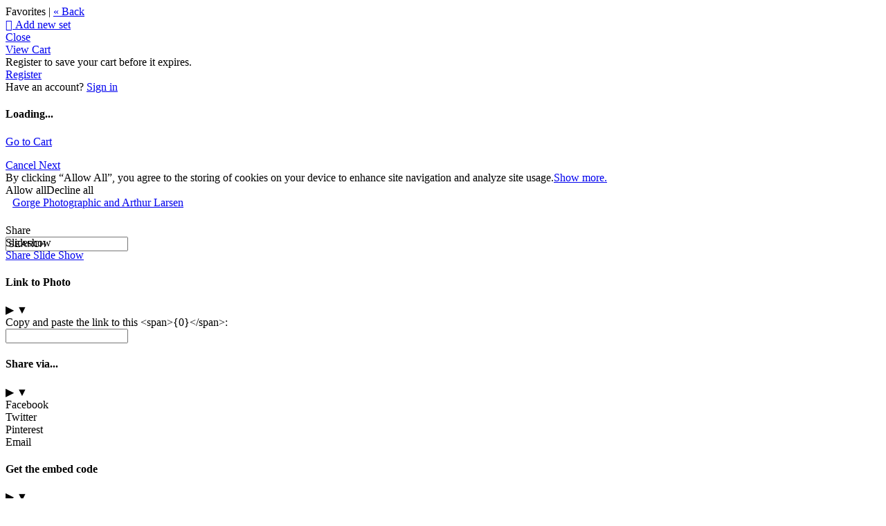

--- FILE ---
content_type: application/javascript; charset=UTF-8
request_url: https://gorgephotographic.zenfolio.com/cdn-cgi/challenge-platform/scripts/jsd/main.js
body_size: 8721
content:
window._cf_chl_opt={AKGCx8:'b'};~function(f6,rQ,rF,rn,rG,rl,ri,rB,f0,f1){f6=A,function(f,W,fZ,f5,V,J){for(fZ={f:566,W:648,V:675,J:638,U:741,d:561,N:683,s:628,h:734,j:543,g:712,Y:578,L:717},f5=A,V=f();!![];)try{if(J=-parseInt(f5(fZ.f))/1*(-parseInt(f5(fZ.W))/2)+-parseInt(f5(fZ.V))/3*(parseInt(f5(fZ.J))/4)+parseInt(f5(fZ.U))/5*(-parseInt(f5(fZ.d))/6)+-parseInt(f5(fZ.N))/7*(parseInt(f5(fZ.s))/8)+parseInt(f5(fZ.h))/9*(parseInt(f5(fZ.j))/10)+-parseInt(f5(fZ.g))/11*(-parseInt(f5(fZ.Y))/12)+-parseInt(f5(fZ.L))/13,W===J)break;else V.push(V.shift())}catch(U){V.push(V.shift())}}(S,481660),rQ=this||self,rF=rQ[f6(508)],rn=null,rG=rH(),rl=function(WC,Wm,WT,Wi,Wl,Wx,fd,W,V,J,U){return WC={f:537,W:504,V:594,J:489,U:612,d:637,N:547},Wm={f:579,W:620,V:490,J:542,U:482,d:598,N:700,s:559,h:678,j:730,g:713,Y:490,L:618,k:707,a:620,b:657,K:507,o:608,E:678,y:732,v:620,M:694,R:585,c:516,Q:620,F:709,n:684,P:669,O:684},WT={f:658,W:621},Wi={f:671,W:621,V:581,J:590,U:493,d:684,N:583,s:589,h:515,j:523,g:589,Y:589,L:505,k:707,a:505,b:617,K:657,o:597,E:567,y:594,v:571,M:677,R:658,c:579,Q:505,F:617,n:495,P:620,O:657,Z:707,X:495,z:549,D:706,I:602,e:515,H:670,G:595,x:505,l:714,i:597,B:505,T:513,m:707,C:630,S0:630,S1:677,S2:494,S3:707,S4:677,S5:507,S6:546,S7:707,S8:608,S9:614,SS:482,Sp:607,SA:698,Sq:494,Sr:707,Sf:608,SW:658,SV:556,SJ:573,SU:707,Su:495,Sd:516},Wl={f:554,W:532},Wx={f:554,W:684},fd=f6,W={'qUMws':function(d){return d()},'MVREY':fd(WC.f),'ZzMNT':function(d,N){return N*d},'YCPsF':function(d,N){return d<N},'fthqj':function(d,N){return N!==d},'oSDwg':fd(WC.W),'jriPm':function(d,N){return d+N},'hPiVV':function(d,N){return N|d},'BWmeH':function(d,N){return d&N},'ehwHr':function(d,N){return d-N},'ukMgU':fd(WC.V),'QGles':function(d,N){return d<<N},'Jocdx':function(d,N){return d==N},'uivYi':function(d,N){return d(N)},'iWMwX':function(d,N){return d==N},'lUIXt':fd(WC.J),'sNRHK':function(d,N){return d<N},'TnpPL':function(d,N){return N|d},'IThJC':fd(WC.U),'mronu':function(d,N){return d==N},'XGfnn':function(d,N){return d==N},'oVGmU':function(d,N){return d-N},'tWqMd':function(d,N){return d(N)},'USHTb':function(d,N){return N&d},'VBFbH':function(d,N){return N|d},'gulAG':function(d,N){return d-N},'iHMGR':function(d,N){return N!=d},'WMuok':function(d,N){return d*N},'tVbsk':function(d,N){return d<N},'VLpdJ':function(d,N){return d==N},'QWwXr':function(d,N){return d(N)},'aQIcT':function(d,N){return d*N},'ehYMf':function(d,N){return d<N},'SUEzr':function(d,N){return N*d},'QOvGQ':function(d,N){return d-N},'KYDNI':function(d,N){return N*d},'AwrOU':function(d,N){return d(N)},'BkOGx':function(d,N){return d===N},'zHNaA':function(d,N){return d+N}},V=String[fd(WC.d)],J={'h':function(d,fN,N,s){return fN=fd,N={},N[fN(Wl.f)]=fN(Wl.W),s=N,d==null?'':J.g(d,6,function(h,fs){return fs=fN,s[fs(Wx.f)][fs(Wx.W)](h)})},'g':function(N,s,j,fh,Y,L,K,o,E,y,M,R,Q,F,P,G,x,i,O,Z,X,I,H){if(fh=fd,N==null)return'';for(L={},K={},o='',E=2,y=3,M=2,R=[],Q=0,F=0,P=0;W[fh(Wi.f)](P,N[fh(Wi.W)]);P+=1)if(W[fh(Wi.V)](fh(Wi.J),W[fh(Wi.U)])){if(O=N[fh(Wi.d)](P),Object[fh(Wi.N)][fh(Wi.s)][fh(Wi.h)](L,O)||(L[O]=y++,K[O]=!0),Z=W[fh(Wi.j)](o,O),Object[fh(Wi.N)][fh(Wi.g)][fh(Wi.h)](L,Z))o=Z;else{if(Object[fh(Wi.N)][fh(Wi.Y)][fh(Wi.h)](K,o)){if(256>o[fh(Wi.L)](0)){for(Y=0;Y<M;Q<<=1,F==s-1?(F=0,R[fh(Wi.k)](j(Q)),Q=0):F++,Y++);for(X=o[fh(Wi.a)](0),Y=0;8>Y;Q=W[fh(Wi.b)](Q<<1.97,W[fh(Wi.K)](X,1)),F==W[fh(Wi.o)](s,1)?(F=0,R[fh(Wi.k)](j(Q)),Q=0):F++,X>>=1,Y++);}else if(W[fh(Wi.E)]!==fh(Wi.y))W(fh(Wi.v));else{for(X=1,Y=0;Y<M;Q=W[fh(Wi.M)](Q,1)|X,W[fh(Wi.R)](F,s-1)?(F=0,R[fh(Wi.k)](W[fh(Wi.c)](j,Q)),Q=0):F++,X=0,Y++);for(X=o[fh(Wi.Q)](0),Y=0;16>Y;Q=W[fh(Wi.F)](Q<<1,X&1),W[fh(Wi.R)](F,s-1)?(F=0,R[fh(Wi.k)](j(Q)),Q=0):F++,X>>=1,Y++);}E--,W[fh(Wi.n)](0,E)&&(E=Math[fh(Wi.P)](2,M),M++),delete K[o]}else for(X=L[o],Y=0;Y<M;Q=Q<<1|W[fh(Wi.O)](X,1),s-1==F?(F=0,R[fh(Wi.Z)](j(Q)),Q=0):F++,X>>=1,Y++);o=(E--,W[fh(Wi.X)](0,E)&&(E=Math[fh(Wi.P)](2,M),M++),L[Z]=y++,String(O))}}else return I=3600,H=W[fh(Wi.z)](J),G=U[fh(Wi.D)](X[fh(Wi.I)]()/1e3),G-H>I?![]:!![];if(''!==o){if(Object[fh(Wi.N)][fh(Wi.Y)][fh(Wi.e)](K,o)){if(W[fh(Wi.H)]!==fh(Wi.G)){if(256>o[fh(Wi.x)](0)){for(Y=0;W[fh(Wi.l)](Y,M);Q<<=1,F==W[fh(Wi.i)](s,1)?(F=0,R[fh(Wi.Z)](j(Q)),Q=0):F++,Y++);for(X=o[fh(Wi.B)](0),Y=0;8>Y;Q=W[fh(Wi.T)](Q<<1.94,X&1),W[fh(Wi.R)](F,W[fh(Wi.o)](s,1))?(F=0,R[fh(Wi.m)](j(Q)),Q=0):F++,X>>=1,Y++);}else if(W[fh(Wi.C)]===W[fh(Wi.S0)]){for(X=1,Y=0;Y<M;Q=W[fh(Wi.S1)](Q,1)|X,W[fh(Wi.S2)](F,s-1)?(F=0,R[fh(Wi.S3)](j(Q)),Q=0):F++,X=0,Y++);for(X=o[fh(Wi.a)](0),Y=0;16>Y;Q=W[fh(Wi.S4)](Q,1)|X&1,W[fh(Wi.S5)](F,W[fh(Wi.S6)](s,1))?(F=0,R[fh(Wi.S7)](W[fh(Wi.S8)](j,Q)),Q=0):F++,X>>=1,Y++);}else W();E--,0==E&&(E=Math[fh(Wi.P)](2,M),M++),delete K[o]}else for(G=W[fh(Wi.S9)][fh(Wi.SS)]('|'),x=0;!![];){switch(G[x++]){case'0':i=L&P;continue;case'1':F==0&&(K=o,E=y(V++));continue;case'2':Q>>=1;continue;case'3':M|=W[fh(Wi.Sp)](0<i?1:0,R);continue;case'4':Y<<=1;continue}break}}else for(X=L[o],Y=0;Y<M;Q=W[fh(Wi.T)](Q<<1,W[fh(Wi.SA)](X,1)),W[fh(Wi.Sq)](F,s-1)?(F=0,R[fh(Wi.Sr)](W[fh(Wi.Sf)](j,Q)),Q=0):F++,X>>=1,Y++);E--,W[fh(Wi.SW)](0,E)&&M++}for(X=2,Y=0;Y<M;Q=W[fh(Wi.SV)](W[fh(Wi.S1)](Q,1),X&1.71),W[fh(Wi.X)](F,W[fh(Wi.SJ)](s,1))?(F=0,R[fh(Wi.SU)](j(Q)),Q=0):F++,X>>=1,Y++);for(;;)if(Q<<=1,W[fh(Wi.Su)](F,s-1)){R[fh(Wi.SU)](j(Q));break}else F++;return R[fh(Wi.Sd)]('')},'j':function(d,WB,fj){return WB={f:505},fj=fd,W[fj(WT.f)](null,d)?'':d==''?null:J.i(d[fj(WT.W)],32768,function(N,fg){return fg=fj,d[fg(WB.f)](N)})},'i':function(N,s,j,fY,Y,L,K,o,E,y,M,R,Q,F,P,O,D,Z,X,z){for(fY=fd,Y=[],L=4,K=4,o=3,E=[],R=W[fY(Wm.f)](j,0),Q=s,F=1,y=0;3>y;Y[y]=y,y+=1);for(P=0,O=Math[fY(Wm.W)](2,2),M=1;W[fY(Wm.V)](M,O);)for(Z=fY(Wm.J)[fY(Wm.U)]('|'),X=0;!![];){switch(Z[X++]){case'0':Q==0&&(Q=s,R=W[fY(Wm.f)](j,F++));continue;case'1':z=R&Q;continue;case'2':Q>>=1;continue;case'3':P|=W[fY(Wm.d)](W[fY(Wm.N)](0,z)?1:0,M);continue;case'4':M<<=1;continue}break}switch(P){case 0:for(P=0,O=Math[fY(Wm.W)](2,8),M=1;W[fY(Wm.V)](M,O);z=R&Q,Q>>=1,W[fY(Wm.s)](0,Q)&&(Q=s,R=W[fY(Wm.h)](j,F++)),P|=W[fY(Wm.j)](W[fY(Wm.g)](0,z)?1:0,M),M<<=1);D=V(P);break;case 1:for(P=0,O=Math[fY(Wm.W)](2,16),M=1;W[fY(Wm.Y)](M,O);z=R&Q,Q>>=1,0==Q&&(Q=s,R=j(F++)),P|=W[fY(Wm.L)](0<z?1:0,M),M<<=1);D=V(P);break;case 2:return''}for(y=Y[3]=D,E[fY(Wm.k)](D);;){if(F>N)return'';for(P=0,O=Math[fY(Wm.a)](2,o),M=1;M!=O;z=W[fY(Wm.b)](R,Q),Q>>=1,W[fY(Wm.K)](0,Q)&&(Q=s,R=W[fY(Wm.o)](j,F++)),P|=M*(0<z?1:0),M<<=1);switch(D=P){case 0:for(P=0,O=Math[fY(Wm.a)](2,8),M=1;O!=M;z=Q&R,Q>>=1,Q==0&&(Q=s,R=W[fY(Wm.E)](j,F++)),P|=M*(0<z?1:0),M<<=1);Y[K++]=V(P),D=W[fY(Wm.y)](K,1),L--;break;case 1:for(P=0,O=Math[fY(Wm.v)](2,16),M=1;M!=O;z=R&Q,Q>>=1,Q==0&&(Q=s,R=j(F++)),P|=W[fY(Wm.M)](0<z?1:0,M),M<<=1);Y[K++]=W[fY(Wm.R)](V,P),D=K-1,L--;break;case 2:return E[fY(Wm.c)]('')}if(L==0&&(L=Math[fY(Wm.Q)](2,o),o++),Y[D])D=Y[D];else if(W[fY(Wm.F)](D,K))D=y+y[fY(Wm.n)](0);else return null;E[fY(Wm.k)](D),Y[K++]=W[fY(Wm.P)](y,D[fY(Wm.O)](0)),L--,y=D,L==0&&(L=Math[fY(Wm.a)](2,o),o++)}}},U={},U[fd(WC.N)]=J.h,U}(),ri={},ri[f6(727)]='o',ri[f6(716)]='s',ri[f6(659)]='u',ri[f6(689)]='z',ri[f6(536)]='n',ri[f6(560)]='I',ri[f6(631)]='b',rB=ri,rQ[f6(570)]=function(W,V,J,U,Vs,VN,Vd,fa,N,h,j,g,Y,L,K){if(Vs={f:506,W:642,V:690,J:710,U:642,d:711,N:696,s:666,h:711,j:696,g:666,Y:647,L:498,k:540,a:621,b:535,K:693,o:563,E:538,y:632,v:626,M:616,R:731},VN={f:492,W:702,V:639,J:676,U:621,d:731,N:668},Vd={f:643,W:534,V:572,J:583,U:589,d:515,N:707,s:548},fa=f6,N={'HplKm':function(o,E){return E!==o},'RuUZc':function(o,E){return o!==E},'ZQWEg':fa(Vs.f),'QTftS':function(o,E){return o+E},'Rclxa':function(o,E){return o<E},'tCYVg':function(o,E,y,M){return o(E,y,M)},'UTfJK':function(o,E){return o(E)},'rucYw':function(o,E){return E===o},'gFTvz':function(o,E,y){return o(E,y)},'KkmnG':function(o,E){return o+E}},V===null||void 0===V)return U;for(h=rC(V),W[fa(Vs.W)][fa(Vs.V)]&&(h=h[fa(Vs.J)](W[fa(Vs.U)][fa(Vs.V)](V))),h=W[fa(Vs.d)][fa(Vs.N)]&&W[fa(Vs.s)]?W[fa(Vs.h)][fa(Vs.j)](new W[(fa(Vs.g))](h)):function(o,fo,E){if(fo=fa,N[fo(VN.f)](N[fo(VN.W)],fo(VN.V))){for(o[fo(VN.J)](),E=0;E<o[fo(VN.U)];o[E]===o[N[fo(VN.d)](E,1)]?o[fo(VN.N)](E+1,1):E+=1);return o}else J(U,U)}(h),j='nAsAaAb'.split('A'),j=j[fa(Vs.Y)][fa(Vs.L)](j),g=0;N[fa(Vs.k)](g,h[fa(Vs.a)]);Y=h[g],L=N[fa(Vs.b)](rm,W,V,Y),N[fa(Vs.K)](j,L)?(K=N[fa(Vs.o)]('s',L)&&!W[fa(Vs.E)](V[Y]),fa(Vs.y)===J+Y?N[fa(Vs.v)](s,N[fa(Vs.M)](J,Y),L):K||s(N[fa(Vs.R)](J,Y),V[Y])):s(J+Y,L),g++);return U;function s(o,E,Vu,VV,fw,y,R){(Vu={f:735,W:649,V:557,J:548,U:688},VV={f:643},fw=fa,y={'eSXVB':function(M,R,fb){return fb=A,N[fb(VV.f)](M,R)},'OUyzd':function(M){return M()}},N[fw(Vd.f)](fw(Vd.W),fw(Vd.V)))?(Object[fw(Vd.J)][fw(Vd.U)][fw(Vd.d)](U,E)||(U[E]=[]),U[E][fw(Vd.N)](o)):(R=U[fw(Vd.s)]||function(){},N[fw(Vd.s)]=function(fK){fK=fw,R(),y[fK(Vu.f)](R[fK(Vu.W)],fK(Vu.V))&&(Y[fK(Vu.J)]=R,y[fK(Vu.U)](V))})}},f0=f6(687)[f6(482)](';'),f1=f0[f6(647)][f6(498)](f0),rQ[f6(636)]=function(W,V,VL,VY,fE,J,U,N,s,h){for(VL={f:663,W:748,V:621,J:558,U:558,d:530,N:522,s:707,h:655,j:550},VY={f:655},fE=f6,J={'FNVaF':function(j,g){return j+g},'RCsAR':function(j,g){return j<g},'MoAXH':function(j,g){return j(g)}},U=Object[fE(VL.f)](V),N=0;J[fE(VL.W)](N,U[fE(VL.V)]);N++)if(fE(VL.J)!==fE(VL.U))W();else if(s=U[N],s==='f'&&(s='N'),W[s]){for(h=0;h<V[U[N]][fE(VL.V)];-1===W[s][fE(VL.d)](V[U[N]][h])&&(J[fE(VL.N)](f1,V[U[N]][h])||W[s][fE(VL.s)](J[fE(VL.h)]('o.',V[U[N]][h]))),h++);}else W[s]=V[U[N]][fE(VL.j)](function(g,fy){return fy=fE,J[fy(VY.f)]('o.',g)})},f3();function re(f,W,Wr,Wq,WA,Wp,ff,V,J,U,d){Wr={f:514,W:536,V:609,J:569,U:510,d:499,N:619,s:517,h:575,j:584,g:600,Y:629,L:599,k:653,a:682,b:514,K:552,o:627,E:746,y:529,v:553,M:529,R:553,c:682,Q:483,F:511,n:547,P:605},Wq={f:705,W:725,V:725,J:571,U:510,d:680},WA={f:651,W:651,V:673,J:661,U:651},Wp={f:719,W:551},ff=f6,V={'BWrTn':function(N,s){return N(s)},'bQuTI':ff(Wr.f),'JZfFl':ff(Wr.W),'hmFIt':function(N,s){return N===s},'HslDF':ff(Wr.V),'QuxFn':function(N,s){return N+s},'FXbhA':ff(Wr.J),'rhyBq':function(N){return N()}},J=rQ[ff(Wr.U)],console[ff(Wr.d)](rQ[ff(Wr.N)]),U=new rQ[(ff(Wr.s))](),U[ff(Wr.h)](V[ff(Wr.j)],V[ff(Wr.g)](V[ff(Wr.g)](ff(Wr.Y),rQ[ff(Wr.N)][ff(Wr.L)]),V[ff(Wr.k)])+J.r),J[ff(Wr.a)]&&(U[ff(Wr.b)]=5e3,U[ff(Wr.K)]=function(fW){fW=ff,V[fW(Wp.f)](W,V[fW(Wp.W)])}),U[ff(Wr.o)]=function(fV){fV=ff,U[fV(WA.f)]>=200&&U[fV(WA.W)]<300?W(fV(WA.V)):W(fV(WA.J)+U[fV(WA.U)])},U[ff(Wr.E)]=function(fJ,s,h){if(fJ=ff,V[fJ(Wq.f)](fJ(Wq.W),fJ(Wq.V)))W(fJ(Wq.J));else return s=W[fJ(Wq.U)],!s?null:(h=s.i,typeof h!==V[fJ(Wq.d)]||h<30)?null:h},d={'t':rD(),'lhr':rF[ff(Wr.y)]&&rF[ff(Wr.y)][ff(Wr.v)]?rF[ff(Wr.M)][ff(Wr.R)]:'','api':J[ff(Wr.c)]?!![]:![],'c':V[ff(Wr.Q)](rZ),'payload':f},U[ff(Wr.F)](rl[ff(Wr.n)](JSON[ff(Wr.P)](d)))}function rz(W,W1,fA,V,J){return W1={f:634,W:634,V:737},fA=f6,V={},V[fA(W1.f)]=function(U,d){return U<d},J=V,J[fA(W1.W)](Math[fA(W1.V)](),W)}function A(p,q,r,f){return p=p-480,r=S(),f=r[p],f}function rO(fG,f9,W,V,J,U,d,N){for(fG={f:520,W:536,V:592,J:739,U:482,d:520,N:592,s:510},f9=f6,W={},W[f9(fG.f)]=f9(fG.W),W[f9(fG.V)]=function(s,h){return s<h},V=W,J=f9(fG.J)[f9(fG.U)]('|'),U=0;!![];){switch(J[U++]){case'0':d=N.i;continue;case'1':if(!N)return null;continue;case'2':if(typeof d!==V[f9(fG.d)]||V[f9(fG.N)](d,30))return null;continue;case'3':N=rQ[f9(fG.s)];continue;case'4':return d}break}}function rT(W,V,V1,fL,J,U){return V1={f:488,W:641,V:667,J:611,U:488,d:583,N:624,s:515,h:530},fL=f6,J={},J[fL(V1.f)]=function(d,N){return d<N},J[fL(V1.W)]=fL(V1.V),U=J,V instanceof W[fL(V1.J)]&&U[fL(V1.U)](0,W[fL(V1.J)][fL(V1.d)][fL(V1.N)][fL(V1.s)](V)[fL(V1.h)](U[fL(V1.W)]))}function f4(V,J,VX,VO,fn,U,d,N,VZ,h){if(VX={f:673,W:502,V:635,J:562,U:682,d:487,N:484,s:635,h:644,j:708,g:673,Y:660,L:654,k:679,a:652,b:497,K:644,o:708,E:686,y:596,v:660,M:514,R:552},VO={f:622},fn=f6,U={'XZzOu':function(s,h){return s(h)},'QtFKi':fn(VX.f),'xynbs':fn(VX.W),'eFmhF':fn(VX.V),'ZnvYP':fn(VX.J)},!V[fn(VX.U)])return;J===U[fn(VX.d)]?(d={},d[fn(VX.N)]=fn(VX.s),d[fn(VX.h)]=V.r,d[fn(VX.j)]=fn(VX.g),rQ[fn(VX.Y)][fn(VX.L)](d,'*')):fn(VX.k)!==U[fn(VX.a)]?(N={},N[fn(VX.N)]=U[fn(VX.b)],N[fn(VX.K)]=V.r,N[fn(VX.o)]=U[fn(VX.E)],N[fn(VX.y)]=J,rQ[fn(VX.v)][fn(VX.L)](N,'*')):(VZ={f:645,W:514},h={'ppWUw':function(j,g,fP){return fP=fn,U[fP(VO.f)](j,g)}},J[fn(VX.M)]=5e3,U[fn(VX.R)]=function(fO){fO=fn,h[fO(VZ.f)](N,fO(VZ.W))})}function f3(Vn,VF,Vc,VR,VM,fM,f,W,V,J,N,U,s){if(Vn={f:681,W:503,V:557,J:721,U:697,d:724,N:510,s:649,h:557,j:509,g:721,Y:674,L:555,k:646,a:703,b:722,K:665,o:564,E:676,y:621,v:521,M:668,R:548,c:548},VF={f:674,W:649,V:544,J:548},Vc={f:662,W:744,V:577},VR={f:588},VM={f:704,W:701,V:576},fM=f6,f={'uBogE':function(d,N){return d===N},'ExrWA':fM(Vn.f),'YgWlu':function(d,N){return d(N)},'epulA':function(d,N){return N===d},'EAgVT':function(d,N){return d(N)},'reRXo':function(d){return d()},'HJZUh':function(d,N,s){return d(N,s)},'pEUID':fM(Vn.W),'uzFLW':function(d,N){return N===d},'POeLA':fM(Vn.V),'UUYyY':fM(Vn.J),'nBsNR':fM(Vn.U),'hocaE':fM(Vn.d)},W=rQ[fM(Vn.N)],!W)return;if(!rI())return;if(V=![],J=function(fR){if(fR=fM,!V){if(V=!![],!rI())return;f[fR(VR.f)](rP,function(d,fc){fc=fR,f[fc(VM.f)](fc(VM.W),f[fc(VM.V)])?V(J):f4(W,d)})}},rF[fM(Vn.s)]!==fM(Vn.h))f[fM(Vn.j)]===fM(Vn.g)?J():(N=f[fM(Vn.Y)](N),f[fM(Vn.L)](s,N.r,function(o,fQ){fQ=fM,f[fQ(Vc.f)](typeof L,fQ(Vc.W))&&f[fQ(Vc.V)](b,o),a()}),N.e&&L(f[fM(Vn.k)],N.e));else if(rQ[fM(Vn.a)]){if(f[fM(Vn.b)]!==fM(Vn.K))rF[fM(Vn.a)](f[fM(Vn.o)],J);else{for(N[fM(Vn.E)](),s=0;s<s[fM(Vn.y)];f[fM(Vn.v)](h[s],j[s+1])?s[fM(Vn.M)](s+1,1):s+=1);return Y}}else U=rF[fM(Vn.R)]||function(){},rF[fM(Vn.c)]=function(fF){fF=fM,f[fF(VF.f)](U),rF[fF(VF.W)]!==f[fF(VF.V)]&&(rF[fF(VF.J)]=U,J())}}function rx(J,U,Wu,fu,d,N,s,h,j,g,Y,L,k){if(Wu={f:486,W:603,V:718,J:723,U:582,d:695,N:695,s:527,h:720,j:510,g:728,Y:565,L:629,k:619,a:599,b:606,K:745,o:517,E:575,y:609,v:514,M:552,R:699,c:699,Q:613,F:613,n:539,P:539,O:491,Z:619,X:574,z:580,D:518,I:528,e:484,H:742,G:511,x:547},fu=f6,d={'QaBHI':function(a,b){return a(b)},'eNvDl':fu(Wu.f),'WTSeg':function(a,b){return a+b},'JoCZo':function(a,b){return a+b},'XHBig':fu(Wu.W),'wcFbK':fu(Wu.V),'QyujU':fu(Wu.J)},!d[fu(Wu.U)](rz,0))return d[fu(Wu.d)]===d[fu(Wu.N)]?![]:void 0;s=(N={},N[fu(Wu.s)]=J,N[fu(Wu.h)]=U,N);try{h=rQ[fu(Wu.j)],j=d[fu(Wu.g)](d[fu(Wu.Y)](fu(Wu.L),rQ[fu(Wu.k)][fu(Wu.a)]),d[fu(Wu.b)])+h.r+d[fu(Wu.K)],g=new rQ[(fu(Wu.o))](),g[fu(Wu.E)](fu(Wu.y),j),g[fu(Wu.v)]=2500,g[fu(Wu.M)]=function(){},Y={},Y[fu(Wu.R)]=rQ[fu(Wu.k)][fu(Wu.c)],Y[fu(Wu.Q)]=rQ[fu(Wu.k)][fu(Wu.F)],Y[fu(Wu.n)]=rQ[fu(Wu.k)][fu(Wu.P)],Y[fu(Wu.O)]=rQ[fu(Wu.Z)][fu(Wu.X)],Y[fu(Wu.z)]=rG,L=Y,k={},k[fu(Wu.D)]=s,k[fu(Wu.I)]=L,k[fu(Wu.e)]=d[fu(Wu.H)],g[fu(Wu.G)](rl[fu(Wu.x)](k))}catch(b){}}function rm(W,V,J,V6,fk,U,N,s,h,j){for(V6={f:481,W:727,V:744,J:623,U:482,d:625,N:711,s:526,h:524,j:743,g:715,Y:691,L:545},fk=f6,U={'MtyEB':fk(V6.f),'GqKOE':function(g,Y){return g===Y},'KUkGq':fk(V6.W),'LLnZE':fk(V6.V),'rcCNq':function(g,Y,L){return g(Y,L)},'aBRpF':function(g,Y){return g==Y}},N=U[fk(V6.J)][fk(V6.U)]('|'),s=0;!![];){switch(N[s++]){case'0':if(U[fk(V6.d)](h,W[fk(V6.N)]))return'D';continue;case'1':if(W[fk(V6.N)][fk(V6.s)](h))return'a';continue;case'2':continue;case'3':if(U[fk(V6.h)]==typeof h)try{if(fk(V6.V)==typeof h[fk(V6.j)])return h[fk(V6.j)](function(){}),'p'}catch(g){}continue;case'4':if(h===!0)return'T';continue;case'5':try{h=V[J]}catch(Y){return'i'}continue;case'6':j=typeof h;continue;case'7':return U[fk(V6.g)]==j?U[fk(V6.Y)](rT,W,h)?'N':'f':rB[j]||'?';case'8':if(U[fk(V6.L)](null,h))return U[fk(V6.d)](void 0,h)?'u':'x';continue;case'9':if(!1===h)return'F';continue}break}}function rD(W2,fq,f){return W2={f:510,W:706},fq=f6,f=rQ[fq(W2.f)],Math[fq(W2.W)](+atob(f.t))}function rX(fC,fp,f,W){if(fC={f:480,W:740,V:541},fp=f6,f={'FZAdr':function(V,J){return J===V},'vfPCL':function(V,J){return V(J)},'xoVjD':function(V,J,U){return V(J,U)}},W=rO(),f[fp(fC.f)](W,null))return;rn=(rn&&f[fp(fC.W)](clearTimeout,rn),f[fp(fC.V)](setTimeout,function(){rP()},W*1e3))}function rH(Wf,fU){return Wf={f:692,W:692},fU=f6,crypto&&crypto[fU(Wf.f)]?crypto[fU(Wf.W)]():''}function rP(f,fe,fI,f7,W,V){fe={f:744,W:503,V:512,J:519},fI={f:640,W:747,V:593,J:737,U:591,d:726},f7=f6,W={'XfcPd':function(J,U){return U===J},'hVKIk':f7(fe.f),'ZPaGN':function(J,U){return J(U)},'RUELd':function(J,U,d){return J(U,d)},'oqmWt':f7(fe.W)},V=f2(),re(V.r,function(J,f8){if(f8=f7,W[f8(fI.f)](f8(fI.W),f8(fI.V)))return V[f8(fI.J)]()<J;else typeof f===W[f8(fI.U)]&&W[f8(fI.d)](f,J),rX()}),V.e&&W[f7(fe.V)](rx,W[f7(fe.J)],V.e)}function rZ(fl,fS,W,V){return fl={f:736,W:736},fS=f6,W={},W[fS(fl.f)]=function(J,U){return U!==J},V=W,V[fS(fl.W)](rO(),null)}function S(Vz){return Vz='POeLA,aBRpF,oVGmU,wiirjmqWd,onreadystatechange,qUMws,map,bQuTI,ontimeout,href,dBRsQ,HJZUh,VBFbH,loading,iDSLg,VLpdJ,bigint,2454JrwhhR,error,rucYw,hocaE,JoCZo,334ncBzzy,ukMgU,style,/jsd/oneshot/d251aa49a8a3/0.7802918928866676:1769444822:szrgO_0IlLUZ6X1b_ZDOPV8_UkMZFbPgCh-xNZ8sIrM/,pRIb1,xhr-error,KbIlz,gulAG,aUjz8,open,ExrWA,EAgVT,204NPPbiG,uivYi,JBxy9,fthqj,QaBHI,prototype,HslDF,AwrOU,getPrototypeOf,uPkVF,YgWlu,hasOwnProperty,ZAHuC,hVKIk,ACCsA,snNpx,RiwuR,NhZBB,detail,ehwHr,WMuok,AKGCx8,QuxFn,BhfYU,now,/b/ov1/0.7802918928866676:1769444822:szrgO_0IlLUZ6X1b_ZDOPV8_UkMZFbPgCh-xNZ8sIrM/,CEOEW,stringify,XHBig,ZzMNT,tWqMd,POST,TOPIT,Function,tDfie,SSTpq3,MVREY,createElement,KkmnG,hPiVV,SUEzr,_cf_chl_opt,pow,length,XZzOu,MtyEB,toString,GqKOE,gFTvz,onload,32IXwcBe,/cdn-cgi/challenge-platform/h/,IThJC,boolean,d.cookie,pDVfb,FXtag,cloudflare-invisible,rxvNi8,fromCharCode,4GbpVbc,IVgWe,XfcPd,zEGgr,Object,HplKm,sid,ppWUw,pEUID,includes,3658PfJnis,readyState,tabIndex,status,xynbs,FXbhA,postMessage,FNVaF,contentWindow,BWmeH,Jocdx,undefined,parent,http-code:,epulA,keys,GiTWD,KErCa,Set,[native code],splice,zHNaA,lUIXt,YCPsF,PFeLm,success,reRXo,1048431Bnymlw,sort,QGles,QWwXr,IXoxB,JZfFl,sErED,api,1544431cWFLlD,charAt,removeChild,ZnvYP,_cf_chl_opt;JJgc4;PJAn2;kJOnV9;IWJi4;OHeaY1;DqMg0;FKmRv9;LpvFx1;cAdz2;PqBHf2;nFZCC5;ddwW5;pRIb1;rxvNi8;RrrrA2;erHi9,OUyzd,symbol,getOwnPropertyNames,rcCNq,randomUUID,UTfJK,KYDNI,eNvDl,from,IzuFw,USHTb,CnwA5,tVbsk,dFlJt,ZQWEg,addEventListener,uBogE,hmFIt,floor,push,event,BkOGx,concat,Array,405647Smwayy,ehYMf,sNRHK,LLnZE,string,808405MYaEbR,/invisible/jsd,BWrTn,TYlZ6,PnILr,nBsNR,jsd,DOMContentLoaded,cAExA,ZPaGN,object,WTSeg,body,aQIcT,QTftS,QOvGQ,display: none,17991fIFRJo,eSXVB,poPRA,random,iframe,3|1|0|2|4,vfPCL,1560vDfWPx,QyujU,catch,function,wcFbK,onerror,Zsrih,RCsAR,FZAdr,2|5|8|3|1|0|4|9|6|7,split,rhyBq,source,cIXrP,yfsPv,QtFKi,DGEAN,lpeLL,iHMGR,pkLOA2,RuUZc,oSDwg,mronu,iWMwX,navigator,eFmhF,bind,log,maksv,appendChild,ZtsYG,error on cf_chl_props,WjsNb,charCodeAt,nMapA,XGfnn,document,UUYyY,__CF$cv$params,send,RUELd,TnpPL,timeout,call,join,XMLHttpRequest,errorInfoObject,oqmWt,SGQcj,uzFLW,MoAXH,jriPm,KUkGq,clientInformation,isArray,AdeF3,chctx,location,indexOf,contentDocument,IqC+HD1mwbU9N4z2$BXscurGA5FM6edRpvPij-xlJt7nTfSK0QyZWa8kV3hLoEgOY,lEEKC,EdmCb,tCYVg,number,0|2|1|3|4,isNaN,LRmiB4,Rclxa,xoVjD,1|2|0|3|4,3330RNAQvG'.split(','),S=function(){return Vz},S()}function f2(Va,fv,V,J,U,d,N,s){V=(Va={f:672,W:733,V:496,J:531,U:500,d:664,N:743,s:615,h:738,j:568,g:633,Y:650,L:729,k:501,a:656,b:525,K:610,o:587,E:533,y:729,v:685},fv=f6,{'maksv':fv(Va.f),'pDVfb':fv(Va.W),'TOPIT':fv(Va.V),'uPkVF':function(h,j,g,Y,L){return h(j,g,Y,L)},'lEEKC':fv(Va.J)});try{return V[fv(Va.U)]===fv(Va.d)?(s[fv(Va.N)](function(){}),'p'):(J=rF[fv(Va.s)](fv(Va.h)),J[fv(Va.j)]=V[fv(Va.g)],J[fv(Va.Y)]='-1',rF[fv(Va.L)][fv(Va.k)](J),U=J[fv(Va.a)],d={},d=pRIb1(U,U,'',d),d=pRIb1(U,U[fv(Va.b)]||U[V[fv(Va.K)]],'n.',d),d=V[fv(Va.o)](pRIb1,U,J[V[fv(Va.E)]],'d.',d),rF[fv(Va.y)][fv(Va.v)](J),N={},N.r=d,N.e=null,N)}catch(j){return s={},s.r={},s.e=j,s}}function rC(f,V7,ft,W){for(V7={f:710,W:663,V:586},ft=f6,W=[];f!==null;W=W[ft(V7.f)](Object[ft(V7.W)](f)),f=Object[ft(V7.V)](f));return W}function rI(W6,fr,f,W,V,J){return W6={f:601,W:706,V:602,J:485,U:604},fr=f6,f={'BhfYU':function(U){return U()},'cIXrP':function(U,d){return U>d},'CEOEW':function(U,d){return U-d}},W=3600,V=f[fr(W6.f)](rD),J=Math[fr(W6.W)](Date[fr(W6.V)]()/1e3),f[fr(W6.J)](f[fr(W6.U)](J,V),W)?![]:!![]}}()